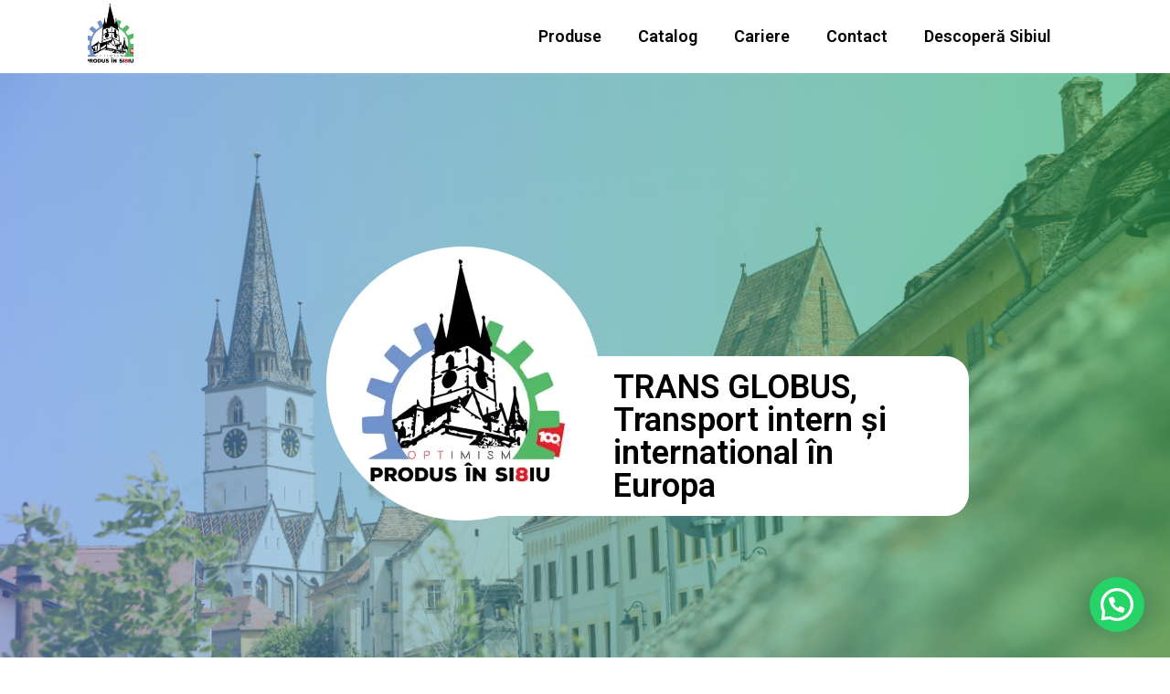

--- FILE ---
content_type: text/css
request_url: https://asociatiaprodusinsibiu.ro/wp-content/uploads/elementor/css/post-4123.css?ver=1721674893
body_size: 484
content:
.elementor-4123 .elementor-element.elementor-element-04bd682:not(.elementor-motion-effects-element-type-background), .elementor-4123 .elementor-element.elementor-element-04bd682 > .elementor-motion-effects-container > .elementor-motion-effects-layer{background-color:#FFFFFF;}.elementor-4123 .elementor-element.elementor-element-04bd682{transition:background 0.3s, border 0.3s, border-radius 0.3s, box-shadow 0.3s;margin-top:0px;margin-bottom:0px;padding:0px 0px 0px 0px;z-index:99999999;}.elementor-4123 .elementor-element.elementor-element-04bd682 > .elementor-background-overlay{transition:background 0.3s, border-radius 0.3s, opacity 0.3s;}.elementor-bc-flex-widget .elementor-4123 .elementor-element.elementor-element-137963d.elementor-column .elementor-widget-wrap{align-items:center;}.elementor-4123 .elementor-element.elementor-element-137963d.elementor-column.elementor-element[data-element_type="column"] > .elementor-widget-wrap.elementor-element-populated{align-content:center;align-items:center;}.elementor-4123 .elementor-element.elementor-element-d0dedb8 img{width:50px;max-width:300px;height:80px;object-fit:cover;object-position:center center;}.elementor-4123 .elementor-element.elementor-element-d0dedb8 > .elementor-widget-container{margin:-10px 0px -10px 40px;}.elementor-bc-flex-widget .elementor-4123 .elementor-element.elementor-element-99d22ab.elementor-column .elementor-widget-wrap{align-items:center;}.elementor-4123 .elementor-element.elementor-element-99d22ab.elementor-column.elementor-element[data-element_type="column"] > .elementor-widget-wrap.elementor-element-populated{align-content:center;align-items:center;}.elementor-4123 .elementor-element.elementor-element-3ac9dee .elementor-menu-toggle{margin-left:auto;}.elementor-4123 .elementor-element.elementor-element-3ac9dee .elementor-nav-menu .elementor-item{font-family:"Roboto", Sans-serif;font-size:18px;font-weight:600;}.elementor-4123 .elementor-element.elementor-element-3ac9dee .elementor-nav-menu--main .elementor-item{color:#000000;fill:#000000;}.elementor-4123 .elementor-element.elementor-element-3ac9dee .elementor-nav-menu--main .elementor-item:hover,
					.elementor-4123 .elementor-element.elementor-element-3ac9dee .elementor-nav-menu--main .elementor-item.elementor-item-active,
					.elementor-4123 .elementor-element.elementor-element-3ac9dee .elementor-nav-menu--main .elementor-item.highlighted,
					.elementor-4123 .elementor-element.elementor-element-3ac9dee .elementor-nav-menu--main .elementor-item:focus{color:#33CC66;fill:#33CC66;}.elementor-4123 .elementor-element.elementor-element-3ac9dee .elementor-nav-menu--main:not(.e--pointer-framed) .elementor-item:before,
					.elementor-4123 .elementor-element.elementor-element-3ac9dee .elementor-nav-menu--main:not(.e--pointer-framed) .elementor-item:after{background-color:#33CC66;}.elementor-4123 .elementor-element.elementor-element-3ac9dee .e--pointer-framed .elementor-item:before,
					.elementor-4123 .elementor-element.elementor-element-3ac9dee .e--pointer-framed .elementor-item:after{border-color:#33CC66;}.elementor-4123 .elementor-element.elementor-element-3ac9dee .elementor-nav-menu--main .elementor-item.elementor-item-active{color:#6699FF;}.elementor-4123 .elementor-element.elementor-element-3ac9dee .elementor-nav-menu--main:not(.e--pointer-framed) .elementor-item.elementor-item-active:before,
					.elementor-4123 .elementor-element.elementor-element-3ac9dee .elementor-nav-menu--main:not(.e--pointer-framed) .elementor-item.elementor-item-active:after{background-color:#6699FF;}.elementor-4123 .elementor-element.elementor-element-3ac9dee .e--pointer-framed .elementor-item.elementor-item-active:before,
					.elementor-4123 .elementor-element.elementor-element-3ac9dee .e--pointer-framed .elementor-item.elementor-item-active:after{border-color:#6699FF;}.elementor-4123 .elementor-element.elementor-element-3ac9dee > .elementor-widget-container{margin:0px 100px 0px 0px;}@media(max-width:1024px){.elementor-4123 .elementor-element.elementor-element-3ac9dee > .elementor-widget-container{margin:0px 50px 0px 0px;}}@media(max-width:767px){.elementor-4123 .elementor-element.elementor-element-04bd682{padding:0px 0px 0px 0px;z-index:99;}.elementor-4123 .elementor-element.elementor-element-137963d{width:50%;}.elementor-4123 .elementor-element.elementor-element-137963d > .elementor-element-populated{margin:0px 0px 0px 0px;--e-column-margin-right:0px;--e-column-margin-left:0px;padding:0px 0px 0px 0px;}.elementor-4123 .elementor-element.elementor-element-d0dedb8{text-align:left;}.elementor-4123 .elementor-element.elementor-element-d0dedb8 img{height:60px;}.elementor-4123 .elementor-element.elementor-element-d0dedb8 > .elementor-widget-container{margin:-10px 0px -10px 20px;padding:0px 0px 0px 0px;}.elementor-4123 .elementor-element.elementor-element-99d22ab{width:50%;}.elementor-4123 .elementor-element.elementor-element-3ac9dee > .elementor-widget-container{margin:0px 20px 0px 0px;padding:0px 0px 0px 0px;}.elementor-4123 .elementor-element.elementor-element-3ac9dee{z-index:5;}}@media(min-width:768px){.elementor-4123 .elementor-element.elementor-element-137963d{width:15.789%;}.elementor-4123 .elementor-element.elementor-element-99d22ab{width:84.211%;}}






--- FILE ---
content_type: text/css
request_url: https://asociatiaprodusinsibiu.ro/wp-content/uploads/elementor/css/post-4144.css?ver=1724310370
body_size: 983
content:
.elementor-4144 .elementor-element.elementor-element-12ce64ea:not(.elementor-motion-effects-element-type-background), .elementor-4144 .elementor-element.elementor-element-12ce64ea > .elementor-motion-effects-container > .elementor-motion-effects-layer{background-color:#333333;}.elementor-4144 .elementor-element.elementor-element-12ce64ea{transition:background 0.3s, border 0.3s, border-radius 0.3s, box-shadow 0.3s;margin-top:50px;margin-bottom:0px;padding:30px 0px 40px 0px;}.elementor-4144 .elementor-element.elementor-element-12ce64ea > .elementor-background-overlay{transition:background 0.3s, border-radius 0.3s, opacity 0.3s;}.elementor-bc-flex-widget .elementor-4144 .elementor-element.elementor-element-68529cdf.elementor-column .elementor-widget-wrap{align-items:center;}.elementor-4144 .elementor-element.elementor-element-68529cdf.elementor-column.elementor-element[data-element_type="column"] > .elementor-widget-wrap.elementor-element-populated{align-content:center;align-items:center;}.elementor-4144 .elementor-element.elementor-element-2185aaa2 img{width:200px;}.elementor-4144 .elementor-element.elementor-element-138927c9{text-align:center;color:#FFFFFF;font-family:"Roboto", Sans-serif;font-size:18px;font-weight:normal;}.elementor-4144 .elementor-element.elementor-element-138927c9 > .elementor-widget-container{margin:0px 0px 0px 0px;}.elementor-bc-flex-widget .elementor-4144 .elementor-element.elementor-element-3b91f39f.elementor-column .elementor-widget-wrap{align-items:center;}.elementor-4144 .elementor-element.elementor-element-3b91f39f.elementor-column.elementor-element[data-element_type="column"] > .elementor-widget-wrap.elementor-element-populated{align-content:center;align-items:center;}.elementor-4144 .elementor-element.elementor-element-3b91f39f > .elementor-element-populated{border-style:solid;border-width:0px 5px 0px 0px;border-color:#FFFFFF;transition:background 0.3s, border 0.3s, border-radius 0.3s, box-shadow 0.3s;margin:0px 0px 0px 0px;--e-column-margin-right:0px;--e-column-margin-left:0px;padding:0px 30px 0px 0px;}.elementor-4144 .elementor-element.elementor-element-3b91f39f > .elementor-element-populated > .elementor-background-overlay{transition:background 0.3s, border-radius 0.3s, opacity 0.3s;}.elementor-4144 .elementor-element.elementor-element-578efa7c{color:#FFFFFF;font-family:"Roboto", Sans-serif;font-size:18px;font-weight:bold;}.elementor-4144 .elementor-element.elementor-element-578efa7c > .elementor-widget-container{margin:50px 0px 0px 0px;}.elementor-4144 .elementor-element.elementor-element-245f8376 .elementor-button{font-family:"Roboto", Sans-serif;font-size:18px;font-weight:bold;fill:#333333;color:#333333;background-color:#FFFFFF;border-radius:20px 20px 20px 20px;}.elementor-4144 .elementor-element.elementor-element-245f8376 > .elementor-widget-container{margin:0px 0px 50px 0px;}.elementor-bc-flex-widget .elementor-4144 .elementor-element.elementor-element-727f4135.elementor-column .elementor-widget-wrap{align-items:center;}.elementor-4144 .elementor-element.elementor-element-727f4135.elementor-column.elementor-element[data-element_type="column"] > .elementor-widget-wrap.elementor-element-populated{align-content:center;align-items:center;}.elementor-4144 .elementor-element.elementor-element-727f4135 > .elementor-element-populated{margin:0px 0px 0px 40px;--e-column-margin-right:0px;--e-column-margin-left:40px;}.elementor-4144 .elementor-element.elementor-element-5609f263{color:#FFFFFF;font-family:"Roboto", Sans-serif;font-size:24px;font-weight:bold;}.elementor-4144 .elementor-element.elementor-element-500a0d31 .elementor-icon-list-icon i{color:#FFFFFF;transition:color 0.3s;}.elementor-4144 .elementor-element.elementor-element-500a0d31 .elementor-icon-list-icon svg{fill:#FFFFFF;transition:fill 0.3s;}.elementor-4144 .elementor-element.elementor-element-500a0d31{--e-icon-list-icon-size:20px;--e-icon-list-icon-align:center;--e-icon-list-icon-margin:0 calc(var(--e-icon-list-icon-size, 1em) * 0.125);--icon-vertical-offset:0px;}.elementor-4144 .elementor-element.elementor-element-500a0d31 .elementor-icon-list-item > .elementor-icon-list-text, .elementor-4144 .elementor-element.elementor-element-500a0d31 .elementor-icon-list-item > a{font-family:"Roboto", Sans-serif;font-size:16px;font-weight:400;}.elementor-4144 .elementor-element.elementor-element-500a0d31 .elementor-icon-list-text{color:#FFFFFF;transition:color 0.3s;}.elementor-4144 .elementor-element.elementor-element-2a13a466{color:#FFFFFF;font-family:"Roboto", Sans-serif;font-size:24px;font-weight:bold;}.elementor-4144 .elementor-element.elementor-element-2a13a466 > .elementor-widget-container{margin:0px 0px 0px 0px;padding:0px 0px 0px 0px;}.elementor-4144 .elementor-element.elementor-element-69db0307 .elementor-repeater-item-87e704b.elementor-social-icon{background-color:#FFFFFF;}.elementor-4144 .elementor-element.elementor-element-69db0307 .elementor-repeater-item-87e704b.elementor-social-icon i{color:#333333;}.elementor-4144 .elementor-element.elementor-element-69db0307 .elementor-repeater-item-87e704b.elementor-social-icon svg{fill:#333333;}.elementor-4144 .elementor-element.elementor-element-69db0307 .elementor-repeater-item-db408e6.elementor-social-icon{background-color:#FFFFFF;}.elementor-4144 .elementor-element.elementor-element-69db0307 .elementor-repeater-item-db408e6.elementor-social-icon i{color:#333333;}.elementor-4144 .elementor-element.elementor-element-69db0307 .elementor-repeater-item-db408e6.elementor-social-icon svg{fill:#333333;}.elementor-4144 .elementor-element.elementor-element-69db0307 .elementor-repeater-item-aa6b15a.elementor-social-icon{background-color:#FFFFFF;}.elementor-4144 .elementor-element.elementor-element-69db0307 .elementor-repeater-item-aa6b15a.elementor-social-icon i{color:#333333;}.elementor-4144 .elementor-element.elementor-element-69db0307 .elementor-repeater-item-aa6b15a.elementor-social-icon svg{fill:#333333;}.elementor-4144 .elementor-element.elementor-element-69db0307 .elementor-repeater-item-46e4431.elementor-social-icon{background-color:#FFFFFF;}.elementor-4144 .elementor-element.elementor-element-69db0307 .elementor-repeater-item-46e4431.elementor-social-icon i{color:#333333;}.elementor-4144 .elementor-element.elementor-element-69db0307 .elementor-repeater-item-46e4431.elementor-social-icon svg{fill:#333333;}.elementor-4144 .elementor-element.elementor-element-69db0307 .elementor-repeater-item-d8f9d13.elementor-social-icon{background-color:#FFFFFF;}.elementor-4144 .elementor-element.elementor-element-69db0307 .elementor-repeater-item-d8f9d13.elementor-social-icon i{color:#333333;}.elementor-4144 .elementor-element.elementor-element-69db0307 .elementor-repeater-item-d8f9d13.elementor-social-icon svg{fill:#333333;}.elementor-4144 .elementor-element.elementor-element-69db0307{--grid-template-columns:repeat(0, auto);--icon-size:18px;--grid-column-gap:20px;--grid-row-gap:0px;}.elementor-4144 .elementor-element.elementor-element-69db0307 .elementor-widget-container{text-align:left;}.elementor-4144 .elementor-element.elementor-element-5b5afbe{text-align:center;color:#FFFFFF;font-family:"Roboto", Sans-serif;font-size:18px;font-weight:normal;}.elementor-4144 .elementor-element.elementor-element-5b5afbe > .elementor-widget-container{margin:0px 0px 0px 0px;}@media(max-width:1024px){.elementor-4144 .elementor-element.elementor-element-727f4135 > .elementor-element-populated{margin:0px 0px 0px 0px;--e-column-margin-right:0px;--e-column-margin-left:0px;}.elementor-4144 .elementor-element.elementor-element-500a0d31{--e-icon-list-icon-size:10px;}.elementor-4144 .elementor-element.elementor-element-500a0d31 .elementor-icon-list-item > .elementor-icon-list-text, .elementor-4144 .elementor-element.elementor-element-500a0d31 .elementor-icon-list-item > a{font-size:14px;}}@media(min-width:768px){.elementor-4144 .elementor-element.elementor-element-53e90a15{width:69.386%;}.elementor-4144 .elementor-element.elementor-element-68529cdf{width:41.18%;}.elementor-4144 .elementor-element.elementor-element-3b91f39f{width:58.82%;}.elementor-4144 .elementor-element.elementor-element-727f4135{width:30.57%;}}@media(max-width:1024px) and (min-width:768px){.elementor-4144 .elementor-element.elementor-element-53e90a15{width:65%;}}@media(max-width:767px){.elementor-4144 .elementor-element.elementor-element-12ce64ea{margin-top:060px;margin-bottom:0px;}.elementor-4144 .elementor-element.elementor-element-53e90a15 > .elementor-element-populated{margin:0px 0px 0px 0px;--e-column-margin-right:0px;--e-column-margin-left:0px;padding:0px 0px 0px 0px;}.elementor-4144 .elementor-element.elementor-element-68529cdf > .elementor-element-populated{margin:0px 0px 0px 0px;--e-column-margin-right:0px;--e-column-margin-left:0px;padding:0px 0px 0px 0px;}.elementor-4144 .elementor-element.elementor-element-138927c9{text-align:center;font-size:15px;}.elementor-4144 .elementor-element.elementor-element-138927c9 > .elementor-widget-container{margin:20px 0px 0px 0px;padding:0px 0px 0px 0px;}.elementor-4144 .elementor-element.elementor-element-3b91f39f > .elementor-element-populated{border-width:0px 0px 5px 0px;margin:0px 20px 0px 20px;--e-column-margin-right:20px;--e-column-margin-left:20px;padding:0px 0px 0px 0px;}.elementor-4144 .elementor-element.elementor-element-578efa7c{text-align:center;font-size:16px;}.elementor-4144 .elementor-element.elementor-element-578efa7c > .elementor-widget-container{margin:20px 0px 0px 0px;padding:0px 0px 0px 0px;}.elementor-4144 .elementor-element.elementor-element-727f4135 > .elementor-element-populated{margin:0px 0px 0px 0px;--e-column-margin-right:0px;--e-column-margin-left:0px;}.elementor-4144 .elementor-element.elementor-element-5609f263{text-align:center;}.elementor-4144 .elementor-element.elementor-element-5609f263 > .elementor-widget-container{margin:20px 0px 0px 0px;}.elementor-4144 .elementor-element.elementor-element-500a0d31 .elementor-icon-list-items:not(.elementor-inline-items) .elementor-icon-list-item:not(:last-child){padding-bottom:calc(10px/2);}.elementor-4144 .elementor-element.elementor-element-500a0d31 .elementor-icon-list-items:not(.elementor-inline-items) .elementor-icon-list-item:not(:first-child){margin-top:calc(10px/2);}.elementor-4144 .elementor-element.elementor-element-500a0d31 .elementor-icon-list-items.elementor-inline-items .elementor-icon-list-item{margin-right:calc(10px/2);margin-left:calc(10px/2);}.elementor-4144 .elementor-element.elementor-element-500a0d31 .elementor-icon-list-items.elementor-inline-items{margin-right:calc(-10px/2);margin-left:calc(-10px/2);}body.rtl .elementor-4144 .elementor-element.elementor-element-500a0d31 .elementor-icon-list-items.elementor-inline-items .elementor-icon-list-item:after{left:calc(-10px/2);}body:not(.rtl) .elementor-4144 .elementor-element.elementor-element-500a0d31 .elementor-icon-list-items.elementor-inline-items .elementor-icon-list-item:after{right:calc(-10px/2);}.elementor-4144 .elementor-element.elementor-element-500a0d31{--e-icon-list-icon-size:20px;}.elementor-4144 .elementor-element.elementor-element-500a0d31 .elementor-icon-list-item > .elementor-icon-list-text, .elementor-4144 .elementor-element.elementor-element-500a0d31 .elementor-icon-list-item > a{font-size:16px;}.elementor-4144 .elementor-element.elementor-element-2a13a466{text-align:center;}.elementor-4144 .elementor-element.elementor-element-69db0307 .elementor-widget-container{text-align:center;}.elementor-4144 .elementor-element.elementor-element-5b5afbe{text-align:center;font-size:16px;}.elementor-4144 .elementor-element.elementor-element-5b5afbe > .elementor-widget-container{margin:20px 0px 0px 0px;padding:0px 0px 0px 0px;}}
















--- FILE ---
content_type: text/css
request_url: https://asociatiaprodusinsibiu.ro/wp-content/uploads/elementor/css/post-7207.css?ver=1721675055
body_size: 901
content:
.elementor-7207 .elementor-element.elementor-element-be6eccd:not(.elementor-motion-effects-element-type-background), .elementor-7207 .elementor-element.elementor-element-be6eccd > .elementor-motion-effects-container > .elementor-motion-effects-layer{background-image:url("https://asociatiaprodusinsibiu.ro/wp-content/uploads/2022/11/IMG_2411-1-1.png");background-position:center center;background-repeat:no-repeat;background-size:cover;}.elementor-7207 .elementor-element.elementor-element-be6eccd > .elementor-background-overlay{background-color:transparent;background-image:linear-gradient(90deg, #6699FF 0%, #33CC66 100%);opacity:0.5;transition:background 0.3s, border-radius 0.3s, opacity 0.3s;}.elementor-7207 .elementor-element.elementor-element-be6eccd{transition:background 0.3s, border 0.3s, border-radius 0.3s, box-shadow 0.3s;margin-top:0px;margin-bottom:0px;padding:0px 0px 0px 0px;}.elementor-7207 .elementor-element.elementor-element-1dbe24a > .elementor-element-populated{transition:background 0.3s, border 0.3s, border-radius 0.3s, box-shadow 0.3s;margin:0px 0px 0px 0px;--e-column-margin-right:0px;--e-column-margin-left:0px;padding:180px 0px 180px 0px;}.elementor-7207 .elementor-element.elementor-element-1dbe24a > .elementor-element-populated > .elementor-background-overlay{transition:background 0.3s, border-radius 0.3s, opacity 0.3s;}.elementor-7207 .elementor-element.elementor-element-7586e7a{margin-top:0px;margin-bottom:0px;padding:0px 0px 0px 0px;}.elementor-bc-flex-widget .elementor-7207 .elementor-element.elementor-element-28493c8.elementor-column .elementor-widget-wrap{align-items:flex-end;}.elementor-7207 .elementor-element.elementor-element-28493c8.elementor-column.elementor-element[data-element_type="column"] > .elementor-widget-wrap.elementor-element-populated{align-content:flex-end;align-items:flex-end;}.elementor-7207 .elementor-element.elementor-element-9cea778{text-align:right;z-index:1;}.elementor-7207 .elementor-element.elementor-element-9cea778 img{width:300px;}.elementor-7207 .elementor-element.elementor-element-9cea778 > .elementor-widget-container{margin:0px -146px -15px 0px;padding:0px 0px 0px 0px;}.elementor-bc-flex-widget .elementor-7207 .elementor-element.elementor-element-14050b4.elementor-column .elementor-widget-wrap{align-items:center;}.elementor-7207 .elementor-element.elementor-element-14050b4.elementor-column.elementor-element[data-element_type="column"] > .elementor-widget-wrap.elementor-element-populated{align-content:center;align-items:center;}.elementor-7207 .elementor-element.elementor-element-14050b4:not(.elementor-motion-effects-element-type-background) > .elementor-widget-wrap, .elementor-7207 .elementor-element.elementor-element-14050b4 > .elementor-widget-wrap > .elementor-motion-effects-container > .elementor-motion-effects-layer{background-color:#FFFFFF;}.elementor-7207 .elementor-element.elementor-element-14050b4 > .elementor-element-populated, .elementor-7207 .elementor-element.elementor-element-14050b4 > .elementor-element-populated > .elementor-background-overlay, .elementor-7207 .elementor-element.elementor-element-14050b4 > .elementor-background-slideshow{border-radius:25px 25px 25px 25px;}.elementor-7207 .elementor-element.elementor-element-14050b4 > .elementor-element-populated{transition:background 0.3s, border 0.3s, border-radius 0.3s, box-shadow 0.3s;margin:130px 150px 0px 0px;--e-column-margin-right:150px;--e-column-margin-left:0px;padding:0px 0px 0px 0px;}.elementor-7207 .elementor-element.elementor-element-14050b4 > .elementor-element-populated > .elementor-background-overlay{transition:background 0.3s, border-radius 0.3s, opacity 0.3s;}.elementor-7207 .elementor-element.elementor-element-6c2eadc .elementor-heading-title{color:#000000;font-family:"Roboto", Sans-serif;font-size:36px;font-weight:600;}.elementor-7207 .elementor-element.elementor-element-6c2eadc > .elementor-widget-container{margin:15px 50px 15px 150px;}.elementor-7207 .elementor-element.elementor-element-53cca06{text-align:left;}.elementor-7207 .elementor-element.elementor-element-53cca06 .elementor-heading-title{color:#000000;font-family:"Roboto", Sans-serif;font-size:36px;font-weight:600;}.elementor-7207 .elementor-element.elementor-element-53cca06 > .elementor-widget-container{margin:50px 0px 0px 0px;}.elementor-bc-flex-widget .elementor-7207 .elementor-element.elementor-element-ee4a1fa.elementor-column .elementor-widget-wrap{align-items:center;}.elementor-7207 .elementor-element.elementor-element-ee4a1fa.elementor-column.elementor-element[data-element_type="column"] > .elementor-widget-wrap.elementor-element-populated{align-content:center;align-items:center;}.elementor-7207 .elementor-element.elementor-element-15d534d .current-progress{background-color:#33CC66;}.elementor-7207 .elementor-element.elementor-element-15d534d{--horizontal-progress-border:none;--horizontal-border-style:none;}.elementor-7207 .elementor-element.elementor-element-15d534d .elementor-scrolling-tracker-horizontal{background-color:#6699FF;}.elementor-7207 .elementor-element.elementor-element-7c6775d .elementor-icon-list-icon i{color:#000000;font-size:14px;}.elementor-7207 .elementor-element.elementor-element-7c6775d .elementor-icon-list-icon svg{fill:#000000;--e-icon-list-icon-size:14px;}.elementor-7207 .elementor-element.elementor-element-7c6775d .elementor-icon-list-icon{width:14px;}.elementor-7207 .elementor-element.elementor-element-2ca883c .gallery-item .gallery-caption{text-align:center;}@media(max-width:1024px){.elementor-7207 .elementor-element.elementor-element-9cea778 img{width:250px;}.elementor-7207 .elementor-element.elementor-element-6c2eadc > .elementor-widget-container{margin:015px 0px 015px 150px;}.elementor-7207 .elementor-element.elementor-element-bf1375f > .elementor-element-populated{margin:0px 0px 0px 20px;--e-column-margin-right:0px;--e-column-margin-left:20px;}.elementor-7207 .elementor-element.elementor-element-53cca06 > .elementor-widget-container{margin:0px 0px 0px 0px;}}@media(max-width:767px){.elementor-7207 .elementor-element.elementor-element-be6eccd:not(.elementor-motion-effects-element-type-background), .elementor-7207 .elementor-element.elementor-element-be6eccd > .elementor-motion-effects-container > .elementor-motion-effects-layer{background-position:-160px 0px;}.elementor-7207 .elementor-element.elementor-element-be6eccd{margin-top:0px;margin-bottom:0px;padding:0px 0px 0px 0px;}.elementor-7207 .elementor-element.elementor-element-1dbe24a > .elementor-element-populated{margin:0px 0px 0px 0px;--e-column-margin-right:0px;--e-column-margin-left:0px;padding:0px 0px 0px 0px;}.elementor-7207 .elementor-element.elementor-element-7586e7a{margin-top:0px;margin-bottom:0px;padding:0px 0px 0px 0px;}.elementor-7207 .elementor-element.elementor-element-28493c8 > .elementor-element-populated{margin:0px 0px 0px 0px;--e-column-margin-right:0px;--e-column-margin-left:0px;padding:0px 0px 0px 0px;}.elementor-7207 .elementor-element.elementor-element-9cea778{text-align:center;}.elementor-7207 .elementor-element.elementor-element-9cea778 img{width:148px;height:148px;}.elementor-7207 .elementor-element.elementor-element-9cea778 > .elementor-widget-container{margin:100px 0px 0px 0px;padding:0px 0px 0px 0px;}.elementor-7207 .elementor-element.elementor-element-14050b4 > .elementor-element-populated{margin:-80px 20px 100px 30px;--e-column-margin-right:20px;--e-column-margin-left:30px;padding:0px 05px 0px 05px;}.elementor-7207 .elementor-element.elementor-element-6c2eadc{text-align:center;}.elementor-7207 .elementor-element.elementor-element-6c2eadc .elementor-heading-title{font-size:24px;}.elementor-7207 .elementor-element.elementor-element-6c2eadc > .elementor-widget-container{margin:100px 010px 25px 010px;padding:0px 0px 0px 0px;}.elementor-7207 .elementor-element.elementor-element-bf1375f > .elementor-element-populated{margin:0px 010px 0px 10px;--e-column-margin-right:010px;--e-column-margin-left:10px;}.elementor-7207 .elementor-element.elementor-element-53cca06 .elementor-heading-title{font-size:28px;}.elementor-7207 .elementor-element.elementor-element-53cca06 > .elementor-widget-container{margin:40px 0px 0px 0px;}.elementor-7207 .elementor-element.elementor-element-ee4a1fa > .elementor-element-populated{margin:0px 10px 0px 10px;--e-column-margin-right:10px;--e-column-margin-left:10px;}}@media(min-width:768px){.elementor-7207 .elementor-element.elementor-element-28493c8{width:39.554%;}.elementor-7207 .elementor-element.elementor-element-14050b4{width:60.446%;}.elementor-7207 .elementor-element.elementor-element-bf1375f{width:61.491%;}.elementor-7207 .elementor-element.elementor-element-ee4a1fa{width:38.335%;}}



















--- FILE ---
content_type: application/x-javascript
request_url: https://asociatiaprodusinsibiu.ro/wp-content/plugins/real3d-flipbook/js/embed.js?ver=1.2.16
body_size: 1719
content:
(function($) {
	$(document).ready(function(){
	
		var books = $(".real3dflipbook");
		
		$.each(books, function(){
			// console.log(this)
			var id = $(this).attr('id')
			// var optionsName = 
			// var options = window["options"+id]
			var options = $(this).find("#options").html()
			
			var json_str = options.replace(/&quot;/g, '"');
			json_str = json_str.replace(/“/g, '"');
			json_str = json_str.replace(/”/g, '"');
			json_str = json_str.replace(/″/g, '"');
			json_str = json_str.replace(/„/g, '"');
			
			json_str = json_str.replace(/«&nbsp;/g, '"');
			json_str = json_str.replace(/&nbsp;»/g, '"');


			options = jQuery.parseJSON(json_str);
			options.assets = {
				preloader:options.rootFolder+"images/preloader.jpg",
				left:options.rootFolder+"images/left.png",
				overlay:options.rootFolder+"images/overlay.jpg",
				flipMp3:options.rootFolder+"mp3/turnPage.mp3"
			};
			
			options.social = [];
			
			// if(options.facebook != "")
				// options.social.push({name:"facebook", icon:"fa-facebook", url:options.facebook});
			// if(options.twitter != "")
				// options.social.push({name:"twitter", icon:"fa-twitter", url:options.twitter});
			// if(options.googleplus != "")
				// options.social.push({name:"googleplus", icon:"fa-google-plus", url:options.googleplus});
			// if(options.linkedin != "")
				// options.social.push({name:"linkedin", icon:"fa-linkedin", url:options.linkedin});
			// if(options.youtube != "")
				// options.social.push({name:"youtube", icon:"fa-youtube", url:options.youtube});

				
			if(typeof(options.btnShare) == 'undefined' || !options.btnShare) options.btnShare = {enabled:false}
			if(typeof(options.btnNext) == 'undefined' || !options.btnNext) options.btnNext = {enabled:false}
			if(typeof(options.btnPrev) == 'undefined' || !options.btnPrev) options.btnPrev = {enabled:false}
			if(typeof(options.btnZoomIn) == 'undefined' || !options.btnZoomIn) options.btnZoomIn = {enabled:false}
			if(typeof(options.btnZoomOut) == 'undefined' || !options.btnZoomOut) options.btnZoomOut = {enabled:false}
			if(typeof(options.btnToc) == 'undefined' || !options.btnToc) options.btnToc = {enabled:false}
			if(typeof(options.btnThumbs) == 'undefined' || !options.btnThumbs) options.btnThumbs = {enabled:false}
			if(typeof(options.btnDownloadPages) == 'undefined' || !options.btnDownloadPages) options.btnDownloadPages = {enabled:false}
			if(typeof(options.btnDownloadPdf) == 'undefined' || !options.btnDownloadPdf) options.btnDownloadPdf = {enabled:false}
			if(typeof(options.btnExpand) == 'undefined' || !options.btnExpand) options.btnExpand = {enabled:false}
			if(typeof(options.btnExpandLightbox) == 'undefined' || !options.btnExpandLightbox) options.btnExpandLightbox = {enabled:false}
			if(typeof(options.btnSound) == 'undefined' || !options.btnSound) options.btnSound = {enabled:false}
				
				
			options.btnShare.enabled = (options.social.length > 0)
			if(typeof(options.btnShare.icon) == 'undefined' || options.btnShare.icon == '') options.btnShare.icon = "fa-share";
			if(typeof(options.btnShare.title) == 'undefined' || options.btnShare.title == '') options.btnShare.title = "Share";
						
			if(typeof(options.btnNext.icon) == 'undefined' || options.btnNext.icon == '') options.btnNext.icon = "fa-chevron-right";
			if(typeof(options.btnNext.title) == 'undefined' || options.btnNext.title == '') options.btnNext.title = "Next page";
			
			if(typeof(options.btnPrev.icon) == 'undefined' || options.btnPrev.icon == '') options.btnPrev.icon = "fa-chevron-left";
			if(typeof(options.btnPrev.title) == 'undefined' || options.btnPrev.title == '') options.btnPrev.title = "Previous page";
			
			if(typeof(options.btnZoomIn.icon) == 'undefined' || options.btnZoomIn.icon == '') options.btnZoomIn.icon = "fa-plus";
			if(typeof(options.btnZoomIn.title) == 'undefined' || options.btnZoomIn.title == '') options.btnZoomIn.title = "Zoom in";
			
			if(typeof(options.btnZoomOut.icon) == 'undefined' || options.btnZoomOut.icon == '') options.btnZoomOut.icon = "fa-minus";
			if(typeof(options.btnZoomOut.title) == 'undefined' || options.btnZoomOut.title == '') options.btnZoomOut.title = "Zoom out";
			
			if(typeof(options.btnToc.icon) == 'undefined' || options.btnToc.icon == '') options.btnToc.icon = "fa-list-ol";
			if(typeof(options.btnToc.title) == 'undefined' || options.btnToc.title == '') options.btnToc.title = "Table of content";
			
			if(typeof(options.btnThumbs.icon) == 'undefined' || options.btnThumbs.icon == '') options.btnThumbs.icon = "fa-th-large";
			if(typeof(options.btnThumbs.title) == 'undefined' || options.btnThumbs.title == '') options.btnThumbs.title = "Pages";
			
			if(typeof(options.btnDownloadPages.icon) == 'undefined' || options.btnDownloadPages.icon == '') options.btnDownloadPages.icon = "fa-download";
			if(typeof(options.btnDownloadPages.title) == 'undefined' || options.btnDownloadPages.title == '') options.btnDownloadPages.title = "Download pages";
			// if(options.downloadPagesUrl)
				// options.btnDownloadPages.url = options.downloadPagesUrl;
			
			if(typeof(options.btnDownloadPdf.icon) == 'undefined' || options.btnDownloadPdf.icon == '') options.btnDownloadPdf.icon = "fa-file";
			if(typeof(options.btnDownloadPdf.title) == 'undefined' || options.btnDownloadPdf.title == '') options.btnDownloadPdf.title = "Download PDF";
			// if(options.downloadPdfUrl)
				// options.btnDownloadPdf.url = options.downloadPdfUrl;
			
			if(typeof(options.btnExpand.icon) == 'undefined' || options.btnExpand.icon == '') options.btnExpand.icon = "fa-expand";
			if(typeof(options.btnExpand.iconAlt) == 'undefined' || options.btnExpand.iconAlt == '') options.btnExpand.iconAlt = "fa-compress";
			if(typeof(options.btnExpand.title) == 'undefined' || options.btnExpand.title == '') options.btnExpand.title = "Toggle fullscreen";
			
			if(typeof(options.btnExpandLightbox.icon) == 'undefined' || options.btnExpandLightbox.icon == '') options.btnExpandLightbox.icon = "fa-expand";
			if(typeof(options.btnExpandLightbox.iconAlt) == 'undefined' || options.btnExpandLightbox.iconAlt == '') options.btnExpandLightbox.iconAlt = "fa-compress";
			if(typeof(options.btnExpandLightbox.title) == 'undefined' || options.btnExpandLightbox.title == '') options.btnExpandLightbox.title = "Toggle fullscreen";
			
			if(typeof(options.btnSound.icon) == 'undefined' || options.btnSound.icon == '') options.btnSound.icon = "fa-volume-up";
			if(typeof(options.btnSound.title) == 'undefined' || options.btnSound.title == '') options.btnSound.title = "Sound";
			
			if(options.btnDownloadPages.url){
				options.btnDownloadPages.url = options.btnDownloadPages.url.replace(/\\/g, '/')
				options.btnDownloadPages.enabled = true
			}else
				options.btnDownloadPages.enabled = false
				
			if(options.btnDownloadPdf.url){
				options.btnDownloadPdf.url = options.btnDownloadPdf.url.replace(/\\/g, '/')
				options.btnDownloadPdf.enabled = true
			}else
				options.btnDownloadPdf.enabled = false
			
			var bookContainer = $(this);
			
			switch(options.mode){
				case "normal":
					var containerClass = bookContainer.attr("class")
					var containerId = bookContainer.attr("id")
					
					bookContainer.removeClass(containerClass).addClass(containerClass+"-"+containerId)
					options.lightBox = false;
					bookContainer
						.css("position","relative")
						.css("display","block")
						.css("height",String(options.height)+"px")
					bookContainer.flipBook(options);
					
					
					if(options.fitToWindow){
						window.onresize = function(event) {
							fitToWindow()
						};
						function fitToWindow(){
							bookContainer.css("width",String($(window).width())+"px");
							bookContainer.css("height",String($(window).height())+"px");
						}
						fitToWindow();
					}else if(options.fitToParent){
						window.onresize = function(event) {
							fitToParent()
						};
						function fitToParent(){
							//find parent that has width & height != 0
							var parent = findParent(bookContainer);
							
							bookContainer.css("width",String(parent.width())+"px")
							bookContainer.css("height",String(parent.height())+"px")
							
							function findParent(elem){
								if(elem.parent().width() > 0 && elem.parent().height() > 0)
									return elem.parent()
								else
									return findParent(elem.parent())
							}
						}
						fitToParent();
					}else if(options.fitToHeight){
						window.onresize = function(event) {
							fitToHeight()
						};
						function fitToHeight(){
							if($(window).height() < options.height + bookContainer.offset().top)
								bookContainer.css("height",String($(window).height() - bookContainer.offset().top)+"px")
							else
								bookContainer.css("height",String(options.height)+"px")
						}
						fitToHeight();
					}
					
					break;
				case "lightbox":
					bookContainer
						.css("display","inline")
					options.lightBox = true;
					
					var containerClass = "real3dflipbook-" + bookContainer.attr("id")
					
					if(options.lightboxCssClass != ""){
						if($("."+options.lightboxCssClass).length > 0)
							$("."+options.lightboxCssClass).addClass(containerClass)
					}
					else if(options.lightboxThumbnailUrl != ""){
						var img = $('<img></img>').attr('src', options.lightboxThumbnailUrl )
						.addClass(containerClass)
						;
						bookContainer.before(img)
						bookContainer.remove();
					}else{
						var text =$('<a/>').text(options.lightboxText)
						.addClass(containerClass)
						;
						bookContainer.before(text)
						bookContainer.remove();
					}		

					$("."+containerClass).flipBook(options);
					break;
				case "fullscreen":
					options.lightBox = false;
					bookContainer
						.appendTo('body')
						.css("position","fixed")
						// .css("top","0")
						.css("bottom","0")
						.css("left","0")
						.css("right","0")
						.css('top', options.offsetTop+'px')
						;
					bookContainer.flipBook(options);
					break;
			}
	
		})
		
	});
}(jQuery));